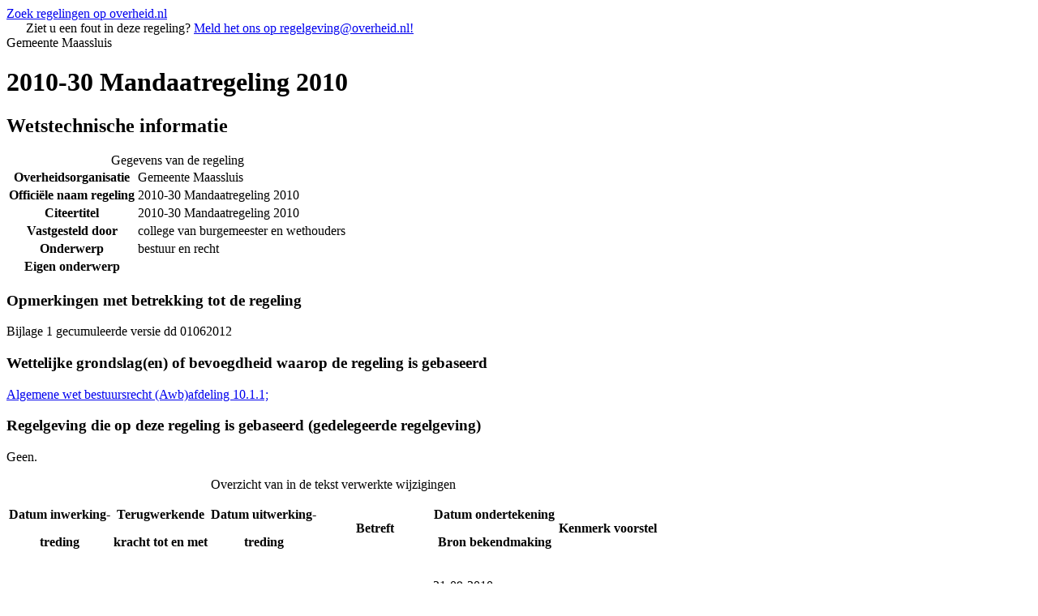

--- FILE ---
content_type: text/html
request_url: https://repository.officiele-overheidspublicaties.nl/cvdr/CVDR182581/2/html/182581_2.html
body_size: 4754
content:
<!DOCTYPE html PUBLIC "-//W3C//DTD XHTML 1.0 Strict//EN" "http://www.w3.org/TR/xhtml1/DTD/xhtml1-strict.dtd"[]><html xml:lang="nl" xmlns="http://www.w3.org/1999/xhtml"><head><meta content="text/html; charset=utf-8" http-equiv="content-type" /><meta name="OVERHEID.organisationType" scheme="OVERHEID.organisatietype" content="Gemeente"></meta><meta name="DC.creator" scheme="overheid:Gemeente" content="Maassluis"></meta><meta name="DC.publisher" scheme="overheid:Gemeente" content="Maassluis"></meta><meta name="DC.title" content="2010-30 Mandaatregeling 2010"></meta><meta name="DCTERMS.alternative" content="2010-30 Mandaatregeling 2010"></meta><meta name="OVERHEID.isRatifiedBy" scheme="overheid:BestuursorgaanGemeente" content=""></meta><meta name="OVERHEID.category" scheme="OVERHEID.modelverordeningenDomein" content="bestuur en recht"></meta><meta name="DCTERMS.isPartOf" scheme="DCTERMS.URI" content="http://cvdr.overheid.nl"></meta><meta name="DC.type" scheme="OVERHEID.informatietype" content="regeling" /><meta name="DC.format" scheme="IMT" content="text/html" /><meta name="DC.language" scheme="DCTERMS.RFC3066" content="nl" /><meta name="OVERHEID.copyright" content="De tekst in dit document is vrij van auteursrecht en databankenrecht" /><meta name="DCTERMS.temporal" scheme="DCTERMS.W3CDTF" content="2010-10-28/2013-02-13"></meta><meta name="DC.source" content="Algemene wet bestuursrecht (Awb)afdeling 10.1.1;  "></meta><meta name="DCTERMS.issued" scheme="DCTERMS.W3CDTF" content="2010-09-21"></meta><meta name="DCTERMS.relation.isPartOf" scheme="OVERHEID.relation.isPartOf.publicatieblad" content="De Schakel 07-06-2012"></meta><meta name="DC.subject" content="bestuur en recht"></meta><link href="/cvdr/statisch/stylesheets/default-publicaties.css" rel="stylesheet" type="text/css" /><link href="/cvdr/statisch/stylesheets/publicaties/cvdr.css" rel="stylesheet" type="text/css" /><link href="/cvdr/statisch/stylesheets/publicaties/op.css" rel="stylesheet" type="text/css" /><link href="/cvdr/statisch/stylesheets/publicaties/op-list.css" rel="stylesheet" type="text/css" /><link href="/cvdr/statisch/stylesheets/publicaties/op-table.css" rel="stylesheet" type="text/css" /><link href="/cvdr/statisch/stylesheets/publicaties/op-noten.css" rel="stylesheet" type="text/css" /><!--
          [if lt IE 8]><link href="/cvdr/statisch/stylesheets/publicaties/op-iehacks.css" rel="stylesheet" type="text/css" /><![endif]
        --><!--
          [if lt IE 7]><link href="/cvdr/statisch/stylesheets/publicaties/op-oldiehacks.css" rel="stylesheet" type="text/css" /><![endif]
        --><title>2010-30 Mandaatregeling 2010</title></head><body><div class="zoekdienstlink"><a href="http://zoekdienst.overheid.nl/Zoekdienst/html.onl.nl/collectie/dcr?searchform=advanced&amp;view=advanced&amp;kb_reset_basket=true" title="Ga naar het zoekformulier voor lokale regelingen op overheid.nl.">Zoek regelingen op overheid.nl</a></div><div id="PaginaContainer"><div class="inhoud"><div id="inhoud"><div id="cvdr_meta"><div class="cvdr_header"><div class="emailmelding">
                     
                Ziet u een fout in deze regeling? <a id="maillink" title="Meld het ons!" href="mailto:regelgeving@overheid.nl">Meld het ons op regelgeving@overheid.nl!
                </a></div><div class="headertekst">Gemeente Maassluis</div></div><h1 class="cvdr_meta_titel">2010-30 Mandaatregeling 2010</h1><h2 class="cvdr_meta_hoofdkop">Wetstechnische informatie</h2><table><caption>Gegevens van de regeling</caption><tr><th class="meta_omschrijving" scope="row">Overheidsorganisatie</th><td>Gemeente Maassluis</td></tr><tr><th class="meta_omschrijving" scope="row">Officiële naam regeling</th><td>2010-30 Mandaatregeling 2010</td></tr><tr><th class="meta_omschrijving" scope="row">Citeertitel</th><td>2010-30 Mandaatregeling 2010</td></tr><tr><th class="meta_omschrijving" scope="row">Vastgesteld door</th><td>college van burgemeester en wethouders</td></tr><tr><th class="meta_omschrijving" scope="row">Onderwerp</th><td>bestuur en recht</td></tr><tr><th class="meta_omschrijving" scope="row">Eigen onderwerp</th><td></td></tr></table><h3 class="cvdr_meta_kop">Opmerkingen met betrekking tot de regeling</h3><p> Bijlage 1 gecumuleerde versie dd 01062012</p><h3 class="cvdr_meta_kop">Wettelijke grondslag(en) of bevoegdheid waarop de regeling is gebaseerd</h3><p><a title="Algemene wet bestuursrecht (Awb)afdeling 10.1.1; " href="www.wetten.nl">Algemene wet bestuursrecht (Awb)afdeling 10.1.1; </a></p><h3 class="cvdr_meta_kop">Regelgeving die op deze regeling is gebaseerd (gedelegeerde regelgeving)</h3><p> Geen.</p><table id="historie"><caption>Overzicht van in de tekst verwerkte wijzigingen</caption><tr><th scope="col"><p>Datum inwerking-</p><p>treding</p></th><th scope="col"><p>Terugwerkende</p><p>kracht tot en met</p></th><th scope="col"><p>Datum uitwerking-</p><p>treding</p></th><th scope="col" class="width20p"><p>Betreft</p></th><th scope="col"><p>Datum ondertekening</p><p>Bron bekendmaking</p></th><th scope="col"><p>Kenmerk voorstel</p></th></tr><tr><td>28-10-2010</td><td></td><td>13-02-2013</td><td>aard van de wijziging</td><td><p>21-09-2010</p><p>De Schakel 07-06-2012</p></td><td>Kenmerk</td></tr><tr><td>28-10-2010</td><td></td><td>13-02-2013</td><td>aard van de wijziging</td><td><p>21-09-2010</p><p>De Schakel 07-06-2012</p></td><td>Kenmerk</td></tr><tr><td>28-10-2010</td><td></td><td>14-06-2012</td><td>aard van de wijziging</td><td><p>21-09-2010</p><p>De Schakel 07-06-2012</p></td><td>Kenmerk</td></tr><tr><td>28-10-2010</td><td></td><td>13-02-2013</td><td>aard van de wijziging</td><td><p>21-09-2010</p><p>De Schakel 07-06-2012</p></td><td>Kenmerk</td></tr></table></div><h2 class="regelingkop">Tekst van de regeling</h2><div id="broodtekst"><div class="regeling"><div class="aanhef"><p><strong class="vet">MANDAATREGELING 2010</strong></p><p>Het college van burgemeester en wethouders en de burgemeester van de gemeente Maassluis en de heffingsambtenaar, ieder voor zover het hun bevoegdheid betreft;</p><p>overwegende dat het om redenen van doelmatigheid wenselijk is de uitvoering van hun daarvoor in aanmerking komende bevoegdheden op te dragen aan ambtenaren of organen die onder hun verantwoordelijkheid werkzaam zijn alsmede aan anderen die niet onder hun verantwoordelijkheid werkzaam zijn;</p><p>gelet op het bepaalde in afdeling 10.1.1 van de Algemene wet bestuursrecht (Awb);</p><p><strong class="vet">BESLUITEN</strong></p><ul class="expliciet whitespace-small"><li class="li"><span class="ol">a. </span><p class="pZonderWitruimte">De uitoefening van de bevoegdheden vermeld in de bijlagen en overzichten die behoren bij dit besluit, op te dragen (te mandateren) aan alsmede, daar waar vermeld, voor ondermandaat toestemming te verlenen voor de daarbij genoemde functionarissen.</p></li><li class="li"><span class="ol">b. </span><p class="pZonderWitruimte">De onder III van dit besluit gestelde algemene bepalingen van toepassing te verklaren op de onder I genoemde mandaten en ondermandaten.</p></li><li class="li"><span class="ol">c. </span><p class="pZonderWitruimte">Ten aanzien van de uitoefening van de bevoegdheden, zoals bedoeld in de bij dit besluit behorende bijlagen en overzichten, de volgende algemene bepalingen (instructies) vast te stellen en daarop van toepassing te verklaren:</p></li></ul></div><div class="regeling-tekst"><div class="artikel"><h3 class="artikel_kop">Artikel 1 </h3><ul class="expliciet whitespace-small"><li><p class="lid labeled"><span class="lidnr">1</span> Onder mandaat wordt verstaan: De bevoegdheid om in naam van een bestuursorgaan besluiten te nemen.</p></li><li><p class="lid labeled"><span class="lidnr">2</span> Onder ondermandaat wordt verstaan: Dat de gemandateerde op zijn beurt mandaat verleent aan een ander.</p></li></ul></div><div class="artikel"><h3 class="artikel_kop">Artikel 2 </h3><p>Bij de uitoefening van bevoegdheden in mandaat wordt in acht genomen hetgeen daaromtrent wordt gesteld in wetten, besluiten, verordeningen, circulaires, beleidsregels, regelingen, aanwijzingen en richtlijnen van wetgevers of bestuursorganen van rijk, provincie, stadregio en/of de gemeente Maassluis (zoals het “Besluit Regeling budgethouders van de gemeente Maassluis”, de “Financiële bevoegdheidsverdeling 2010” en het Inkoopbeleid).</p></div><div class="artikel"><h3 class="artikel_kop">Artikel 3 </h3><p>In elk geval blijft de beslissing voorbehouden aan het college, resp. de burgemeester of de heffingsambtenaar, in de volgende gevallen:</p><ul class="expliciet whitespace-small"><li class="li"><span class="ol">1. </span><p class="pZonderWitruimte">Het te nemen besluit heeft financiële gevolgen waarvan de hoogte niet voorzienbaar is.</p></li><li class="li"><span class="ol">2. </span><p class="pZonderWitruimte">De uitvoering van het besluit past niet binnen het beschikbare budget dat daarvoor in de begroting is opgenomen.</p></li><li class="li"><span class="ol">3. </span><p class="pZonderWitruimte">Het te nemen besluit heeft naar verwachting verstrekkende bestuurlijke dan wel politieke consequenties</p></li><li class="li"><span class="ol">4. </span><p class="pZonderWitruimte">Het college, de burgemeester of de heffingsambtenaar wenst zelf te beslissen.</p></li><li class="li"><span class="ol">5. </span><p class="pZonderWitruimte">Indien de gemandateerde daartoe de wens te kennen geeft.</p></li><li class="li"><span class="ol">6. </span><p class="pZonderWitruimte">Ingeval van een zaak waarin de standpunten van de gemandateerde en een voorgeschreven adviserende instantie uiteenlopen, dan wel een voorgeschreven advies afwijkend is.</p></li><li class="li"><span class="ol">7. </span><p class="pZonderWitruimte">Het besluit een onderwerp betreft waarvoor het noodzakelijk is om beleid te formuleren doch nog geen beleid is geformuleerd.</p></li><li class="li"><span class="ol">8. </span><p class="pZonderWitruimte">Het te nemen besluit leidt tot strijd met bestaand beleid, richtlijnen of voorschriften.</p></li><li class="li"><span class="ol">9. </span><p class="pZonderWitruimte">Een besluit dat de gemeente zelf treft.</p></li></ul></div><div class="artikel"><h3 class="artikel_kop">Artikel 4 </h3><ul class="expliciet whitespace-small"><li><p class="lid labeled"><span class="lidnr">1</span> Indien bij een krachtens mandaat te nemen besluit een andere afdeling een belang heeft of de betreffende zaak waarover het besluit gaat, het taakgebied van een andere afdeling kan beïnvloeden, legt de gemandateerde de zaak vooraf aan het hoofd van die afdeling voor.</p></li><li><p class="lid labeled"><span class="lidnr">2</span> Indien geen overeenstemming wordt bereikt over de inhoud van het besluit, legt de gemandateerde onder overlegging van de verschillende standpunten de zaak ter beslissing voor aan het bestuursorgaan dat het mandaat heeft verleend.</p></li></ul></div><div class="artikel"><h3 class="artikel_kop">Artikel 5 </h3><p>Behoudens in zaken met een routinematig karakter, waaronder mede wordt verstaan het verstrekken van niet beleidsmatige informatie, geldt het in mandaat in beginsel niet ten aanzien van stukken gericht aan de Kroon, een Minister, een Staatsecretaris, een Commissaris van der Koningin, Provinciale en Gedeputeerde Staten, de Raad van de gemeente Maassluis, overige bestuursorganen, gemeentelijke overheden, gemeenschappelijke regelingen, regio’s en de Vereniging van de Nederlandse Gemeenten.</p></div><div class="artikel"><h3 class="artikel_kop">Artikel 6 </h3><p>Het mandaatbesluit dient als volgt te worden ondertekend:“Burgemeester en wethouders van Maassluis, (of: De burgemeester van Maassluis, of: De heffingsambtenaar) Namens dezen, (of: namens deze,)Het hoofd van de afdeling, (of: De directie, of: De gemeentesecretaris)(ingeval van ondermandaat) medewerker van de afdeling / ambtenaar bijzonder controle…………………… (handtekening)…………………… (naam)</p></div><div class="artikel"><h3 class="artikel_kop">Artikel 7 </h3><p>Naast het te nemen besluit zijn de gemandateerden tevens bevoegd correspondentie te voeren en de te ondertekenen met betrekking tot de onderwerpen waarvoor zij zijn gemandateerd.</p></div><div class="artikel"><h3 class="artikel_kop">Artikel 8 </h3><p>De ondertekening van een ter uitvoering van het mandaat of een volmacht genomen beslissing geschiedt niet door het plaatsen van een handtekeningstempel of electronische handtekening.</p></div><div class="artikel"><h3 class="artikel_kop">Artikel 9 </h3><p>Ingeval van afwezigheid van een afdelingshoofd aan wie bevoegdheden zijn gemandateerd worden deze bevoegdheden uitgeoefend door zijn plaatsvervanger, voor zover in het overzicht niet anders is aangegeven. Ingeval van afwezigheid van een functionaris aan wie ondermandaat is verleend worden de gemandateerde bevoegdheden uitgeoefend door het afdelingshoofd die het ondermandaat heeft verleend, dan wel zijn plaatsvervanger.</p></div><div class="artikel"><h3 class="artikel_kop">Artikel 10 </h3><p>Het college van burgemeester en wethouders c.q. de burgemeester c.q. de heffingsambtenaar kunnen omtrent de wijze van uitvoering van de gemandateerde bevoegdheden, uitleg aan de gemandateerde vragen.</p></div></div><div class="regeling-sluiting"><h4 class="toc-only">Ondertekening</h4><div class="slotformulering"><p>Dit besluit treedt in werking met ingang van 1 oktober 2010 en kan worden aangehaald als “Mandaatregeling 2010”.  </p><p></p><p>De vóór de datum van inwerkingtreding van dit besluit vastgestelde Mandaatregeling 2006 wordt ingetrokken, doch blijft van toepassing op besluiten die vóór genoemde datum zijn genomen. </p><p></p><p>Aanvragen, verzoeken of bezwaarschriften ingediend vóór inwerkingtreding van dit besluit worden afgedaan op basis van de Mandaatregeling 2006.</p><p></p><p>Maassluis, 21 september 2010,</p><p>Burgemeester en wethouders van Maassluis, </p><p>De secretaris,                      de burgemeester,</p><p> </p><p>mr A.J.T. Korthout,               J.A. Karssen</p><p> </p><p>Burgemeester van Maassluis,</p><p> </p><p>J.A. Karssen</p><p></p><p></p><p>Heffingsambtenaar,</p><p> </p><p>R. Hofman</p><p> </p><p><a href="i106156.pdf">MANDAATREGELING 2010  Bijlage 1 gecumuleerde versie dd 01062012 [Klik hier om het document te downloaden]
				</a></p></div></div></div></div><div id="voetregel"></div></div></div></div></body></html>